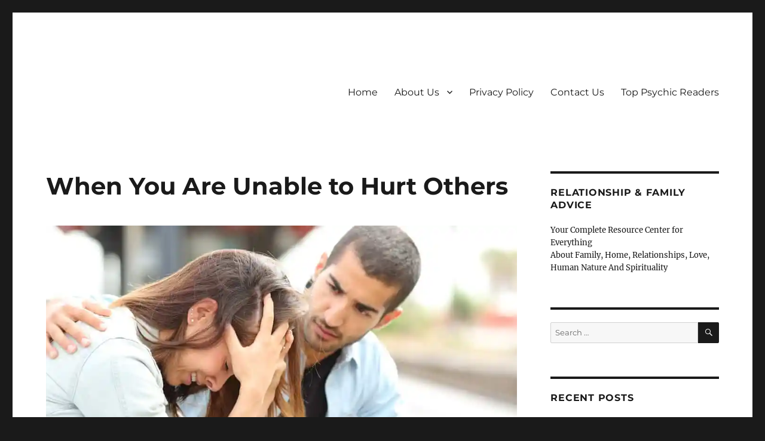

--- FILE ---
content_type: text/html; charset=UTF-8
request_url: https://familyandrelationships.com/when-you-are-unable-to-hurt-others/
body_size: 13875
content:
<!DOCTYPE html>
<html lang="en-US" class="no-js">
<head>
	<meta charset="UTF-8">
	<meta name="viewport" content="width=device-width, initial-scale=1.0">
	<link rel="profile" href="https://gmpg.org/xfn/11">
		<link rel="pingback" href="https://familyandrelationships.com/xmlrpc.php">
		<script>
(function(html){html.className = html.className.replace(/\bno-js\b/,'js')})(document.documentElement);
//# sourceURL=twentysixteen_javascript_detection
</script>
<meta name='robots' content='index, follow, max-image-preview:large, max-snippet:-1, max-video-preview:-1' />
<meta property="og:title" content="When You Are Unable to Hurt Others"/>
<meta property="og:description" content="Each relationship is different, and many people wonder if they have a romantic relationship that will last forever when they go through enlightenment and the tr"/>
<meta property="og:image:alt" content="When You Are Unable to Hurt Others"/>
<meta property="og:image" content="https://familyandrelationships.com/wp-content/uploads/2021/01/featuredImageId30200.jpg"/>
<meta property="og:image:width" content="1000" />
<meta property="og:image:height" content="667" />
<meta property="og:type" content="article"/>
<meta property="og:article:published_time" content="2021-01-13 11:43:03"/>
<meta property="og:article:modified_time" content="2021-01-13 11:43:03"/>
<meta name="twitter:card" content="summary">
<meta name="twitter:title" content="When You Are Unable to Hurt Others"/>
<meta name="twitter:description" content="Each relationship is different, and many people wonder if they have a romantic relationship that will last forever when they go through enlightenment and the tr"/>
<meta name="twitter:image" content="https://familyandrelationships.com/wp-content/uploads/2021/01/featuredImageId30200.jpg"/>
<meta name="twitter:image:alt" content="When You Are Unable to Hurt Others"/>
<meta name="author" content="FamilyAndRelationships Author"/>

	<!-- This site is optimized with the Yoast SEO plugin v26.7 - https://yoast.com/wordpress/plugins/seo/ -->
	<title>When You Are Unable to Hurt Others - FamilyAndRelationships.com</title>
	<link rel="canonical" href="https://familyandrelationships.com/when-you-are-unable-to-hurt-others/" />
	<meta property="og:url" content="https://familyandrelationships.com/when-you-are-unable-to-hurt-others/" />
	<meta property="og:site_name" content="FamilyAndRelationships.com" />
	<meta property="article:published_time" content="2021-01-13T11:43:03+00:00" />
	<meta property="og:image" content="https://i0.wp.com/familyandrelationships.com/wp-content/uploads/2021/01/featuredImageId30200.jpg?fit=1000%2C667&ssl=1" />
	<meta property="og:image:width" content="1000" />
	<meta property="og:image:height" content="667" />
	<meta property="og:image:type" content="image/jpeg" />
	<meta name="author" content="FamilyAndRelationships Author" />
	<meta name="twitter:label1" content="Written by" />
	<meta name="twitter:data1" content="FamilyAndRelationships Author" />
	<meta name="twitter:label2" content="Est. reading time" />
	<meta name="twitter:data2" content="6 minutes" />
	<script type="application/ld+json" class="yoast-schema-graph">{"@context":"https://schema.org","@graph":[{"@type":"Article","@id":"https://familyandrelationships.com/when-you-are-unable-to-hurt-others/#article","isPartOf":{"@id":"https://familyandrelationships.com/when-you-are-unable-to-hurt-others/"},"author":{"name":"FamilyAndRelationships Author","@id":"https://familyandrelationships.com/#/schema/person/53b2a4a8f9c8be94edb61855aba66e04"},"headline":"When You Are Unable to Hurt Others","datePublished":"2021-01-13T11:43:03+00:00","mainEntityOfPage":{"@id":"https://familyandrelationships.com/when-you-are-unable-to-hurt-others/"},"wordCount":1297,"commentCount":0,"image":{"@id":"https://familyandrelationships.com/when-you-are-unable-to-hurt-others/#primaryimage"},"thumbnailUrl":"https://i0.wp.com/familyandrelationships.com/wp-content/uploads/2021/01/featuredImageId30200.jpg?fit=1000%2C667&ssl=1","articleSection":["Relationship"],"inLanguage":"en-US","potentialAction":[{"@type":"CommentAction","name":"Comment","target":["https://familyandrelationships.com/when-you-are-unable-to-hurt-others/#respond"]}]},{"@type":"WebPage","@id":"https://familyandrelationships.com/when-you-are-unable-to-hurt-others/","url":"https://familyandrelationships.com/when-you-are-unable-to-hurt-others/","name":"When You Are Unable to Hurt Others - FamilyAndRelationships.com","isPartOf":{"@id":"https://familyandrelationships.com/#website"},"primaryImageOfPage":{"@id":"https://familyandrelationships.com/when-you-are-unable-to-hurt-others/#primaryimage"},"image":{"@id":"https://familyandrelationships.com/when-you-are-unable-to-hurt-others/#primaryimage"},"thumbnailUrl":"https://i0.wp.com/familyandrelationships.com/wp-content/uploads/2021/01/featuredImageId30200.jpg?fit=1000%2C667&ssl=1","datePublished":"2021-01-13T11:43:03+00:00","author":{"@id":"https://familyandrelationships.com/#/schema/person/53b2a4a8f9c8be94edb61855aba66e04"},"breadcrumb":{"@id":"https://familyandrelationships.com/when-you-are-unable-to-hurt-others/#breadcrumb"},"inLanguage":"en-US","potentialAction":[{"@type":"ReadAction","target":["https://familyandrelationships.com/when-you-are-unable-to-hurt-others/"]}]},{"@type":"ImageObject","inLanguage":"en-US","@id":"https://familyandrelationships.com/when-you-are-unable-to-hurt-others/#primaryimage","url":"https://i0.wp.com/familyandrelationships.com/wp-content/uploads/2021/01/featuredImageId30200.jpg?fit=1000%2C667&ssl=1","contentUrl":"https://i0.wp.com/familyandrelationships.com/wp-content/uploads/2021/01/featuredImageId30200.jpg?fit=1000%2C667&ssl=1","width":1000,"height":667,"caption":"When You Are Unable to Hurt Others"},{"@type":"BreadcrumbList","@id":"https://familyandrelationships.com/when-you-are-unable-to-hurt-others/#breadcrumb","itemListElement":[{"@type":"ListItem","position":1,"name":"Home","item":"https://familyandrelationships.com/"},{"@type":"ListItem","position":2,"name":"When You Are Unable to Hurt Others"}]},{"@type":"WebSite","@id":"https://familyandrelationships.com/#website","url":"https://familyandrelationships.com/","name":"FamilyAndRelationships.com","description":"RELATIONSHIP ADVICE - MARRIAGE ADVICE - LOVE COMPATIBILITY - STRENGTHEN FAMILY BONDING","potentialAction":[{"@type":"SearchAction","target":{"@type":"EntryPoint","urlTemplate":"https://familyandrelationships.com/?s={search_term_string}"},"query-input":{"@type":"PropertyValueSpecification","valueRequired":true,"valueName":"search_term_string"}}],"inLanguage":"en-US"},{"@type":"Person","@id":"https://familyandrelationships.com/#/schema/person/53b2a4a8f9c8be94edb61855aba66e04","name":"FamilyAndRelationships Author","image":{"@type":"ImageObject","inLanguage":"en-US","@id":"https://familyandrelationships.com/#/schema/person/image/","url":"https://secure.gravatar.com/avatar/f86a3abcfc8f77844adc846206907fdf2a3340e1f085d784f2bca59e94dd7a30?s=96&d=wavatar&r=g","contentUrl":"https://secure.gravatar.com/avatar/f86a3abcfc8f77844adc846206907fdf2a3340e1f085d784f2bca59e94dd7a30?s=96&d=wavatar&r=g","caption":"FamilyAndRelationships Author"},"url":"https://familyandrelationships.com/author/admin/"}]}</script>
	<!-- / Yoast SEO plugin. -->


<link rel='dns-prefetch' href='//maxcdn.bootstrapcdn.com' />
<link rel='dns-prefetch' href='//stats.wp.com' />
<link rel='preconnect' href='//i0.wp.com' />
<link rel='preconnect' href='//c0.wp.com' />
<link rel="alternate" type="application/rss+xml" title="FamilyAndRelationships.com &raquo; Feed" href="https://familyandrelationships.com/feed/" />
<link rel="alternate" type="application/rss+xml" title="FamilyAndRelationships.com &raquo; Comments Feed" href="https://familyandrelationships.com/comments/feed/" />
<link rel="alternate" type="application/rss+xml" title="FamilyAndRelationships.com &raquo; When You Are Unable to Hurt Others Comments Feed" href="https://familyandrelationships.com/when-you-are-unable-to-hurt-others/feed/" />
<link rel="alternate" title="oEmbed (JSON)" type="application/json+oembed" href="https://familyandrelationships.com/wp-json/oembed/1.0/embed?url=https%3A%2F%2Ffamilyandrelationships.com%2Fwhen-you-are-unable-to-hurt-others%2F" />
<link rel="alternate" title="oEmbed (XML)" type="text/xml+oembed" href="https://familyandrelationships.com/wp-json/oembed/1.0/embed?url=https%3A%2F%2Ffamilyandrelationships.com%2Fwhen-you-are-unable-to-hurt-others%2F&#038;format=xml" />
<style id='wp-img-auto-sizes-contain-inline-css'>
img:is([sizes=auto i],[sizes^="auto," i]){contain-intrinsic-size:3000px 1500px}
/*# sourceURL=wp-img-auto-sizes-contain-inline-css */
</style>
<link rel='stylesheet' id='twentysixteen-jetpack-css' href='https://c0.wp.com/p/jetpack/15.4/modules/theme-tools/compat/twentysixteen.css' media='all' />
<style id='wp-emoji-styles-inline-css'>

	img.wp-smiley, img.emoji {
		display: inline !important;
		border: none !important;
		box-shadow: none !important;
		height: 1em !important;
		width: 1em !important;
		margin: 0 0.07em !important;
		vertical-align: -0.1em !important;
		background: none !important;
		padding: 0 !important;
	}
/*# sourceURL=wp-emoji-styles-inline-css */
</style>
<style id='wp-block-library-inline-css'>
:root{--wp-block-synced-color:#7a00df;--wp-block-synced-color--rgb:122,0,223;--wp-bound-block-color:var(--wp-block-synced-color);--wp-editor-canvas-background:#ddd;--wp-admin-theme-color:#007cba;--wp-admin-theme-color--rgb:0,124,186;--wp-admin-theme-color-darker-10:#006ba1;--wp-admin-theme-color-darker-10--rgb:0,107,160.5;--wp-admin-theme-color-darker-20:#005a87;--wp-admin-theme-color-darker-20--rgb:0,90,135;--wp-admin-border-width-focus:2px}@media (min-resolution:192dpi){:root{--wp-admin-border-width-focus:1.5px}}.wp-element-button{cursor:pointer}:root .has-very-light-gray-background-color{background-color:#eee}:root .has-very-dark-gray-background-color{background-color:#313131}:root .has-very-light-gray-color{color:#eee}:root .has-very-dark-gray-color{color:#313131}:root .has-vivid-green-cyan-to-vivid-cyan-blue-gradient-background{background:linear-gradient(135deg,#00d084,#0693e3)}:root .has-purple-crush-gradient-background{background:linear-gradient(135deg,#34e2e4,#4721fb 50%,#ab1dfe)}:root .has-hazy-dawn-gradient-background{background:linear-gradient(135deg,#faaca8,#dad0ec)}:root .has-subdued-olive-gradient-background{background:linear-gradient(135deg,#fafae1,#67a671)}:root .has-atomic-cream-gradient-background{background:linear-gradient(135deg,#fdd79a,#004a59)}:root .has-nightshade-gradient-background{background:linear-gradient(135deg,#330968,#31cdcf)}:root .has-midnight-gradient-background{background:linear-gradient(135deg,#020381,#2874fc)}:root{--wp--preset--font-size--normal:16px;--wp--preset--font-size--huge:42px}.has-regular-font-size{font-size:1em}.has-larger-font-size{font-size:2.625em}.has-normal-font-size{font-size:var(--wp--preset--font-size--normal)}.has-huge-font-size{font-size:var(--wp--preset--font-size--huge)}.has-text-align-center{text-align:center}.has-text-align-left{text-align:left}.has-text-align-right{text-align:right}.has-fit-text{white-space:nowrap!important}#end-resizable-editor-section{display:none}.aligncenter{clear:both}.items-justified-left{justify-content:flex-start}.items-justified-center{justify-content:center}.items-justified-right{justify-content:flex-end}.items-justified-space-between{justify-content:space-between}.screen-reader-text{border:0;clip-path:inset(50%);height:1px;margin:-1px;overflow:hidden;padding:0;position:absolute;width:1px;word-wrap:normal!important}.screen-reader-text:focus{background-color:#ddd;clip-path:none;color:#444;display:block;font-size:1em;height:auto;left:5px;line-height:normal;padding:15px 23px 14px;text-decoration:none;top:5px;width:auto;z-index:100000}html :where(.has-border-color){border-style:solid}html :where([style*=border-top-color]){border-top-style:solid}html :where([style*=border-right-color]){border-right-style:solid}html :where([style*=border-bottom-color]){border-bottom-style:solid}html :where([style*=border-left-color]){border-left-style:solid}html :where([style*=border-width]){border-style:solid}html :where([style*=border-top-width]){border-top-style:solid}html :where([style*=border-right-width]){border-right-style:solid}html :where([style*=border-bottom-width]){border-bottom-style:solid}html :where([style*=border-left-width]){border-left-style:solid}html :where(img[class*=wp-image-]){height:auto;max-width:100%}:where(figure){margin:0 0 1em}html :where(.is-position-sticky){--wp-admin--admin-bar--position-offset:var(--wp-admin--admin-bar--height,0px)}@media screen and (max-width:600px){html :where(.is-position-sticky){--wp-admin--admin-bar--position-offset:0px}}

/*# sourceURL=wp-block-library-inline-css */
</style><style id='global-styles-inline-css'>
:root{--wp--preset--aspect-ratio--square: 1;--wp--preset--aspect-ratio--4-3: 4/3;--wp--preset--aspect-ratio--3-4: 3/4;--wp--preset--aspect-ratio--3-2: 3/2;--wp--preset--aspect-ratio--2-3: 2/3;--wp--preset--aspect-ratio--16-9: 16/9;--wp--preset--aspect-ratio--9-16: 9/16;--wp--preset--color--black: #000000;--wp--preset--color--cyan-bluish-gray: #abb8c3;--wp--preset--color--white: #fff;--wp--preset--color--pale-pink: #f78da7;--wp--preset--color--vivid-red: #cf2e2e;--wp--preset--color--luminous-vivid-orange: #ff6900;--wp--preset--color--luminous-vivid-amber: #fcb900;--wp--preset--color--light-green-cyan: #7bdcb5;--wp--preset--color--vivid-green-cyan: #00d084;--wp--preset--color--pale-cyan-blue: #8ed1fc;--wp--preset--color--vivid-cyan-blue: #0693e3;--wp--preset--color--vivid-purple: #9b51e0;--wp--preset--color--dark-gray: #1a1a1a;--wp--preset--color--medium-gray: #686868;--wp--preset--color--light-gray: #e5e5e5;--wp--preset--color--blue-gray: #4d545c;--wp--preset--color--bright-blue: #007acc;--wp--preset--color--light-blue: #9adffd;--wp--preset--color--dark-brown: #402b30;--wp--preset--color--medium-brown: #774e24;--wp--preset--color--dark-red: #640c1f;--wp--preset--color--bright-red: #ff675f;--wp--preset--color--yellow: #ffef8e;--wp--preset--gradient--vivid-cyan-blue-to-vivid-purple: linear-gradient(135deg,rgb(6,147,227) 0%,rgb(155,81,224) 100%);--wp--preset--gradient--light-green-cyan-to-vivid-green-cyan: linear-gradient(135deg,rgb(122,220,180) 0%,rgb(0,208,130) 100%);--wp--preset--gradient--luminous-vivid-amber-to-luminous-vivid-orange: linear-gradient(135deg,rgb(252,185,0) 0%,rgb(255,105,0) 100%);--wp--preset--gradient--luminous-vivid-orange-to-vivid-red: linear-gradient(135deg,rgb(255,105,0) 0%,rgb(207,46,46) 100%);--wp--preset--gradient--very-light-gray-to-cyan-bluish-gray: linear-gradient(135deg,rgb(238,238,238) 0%,rgb(169,184,195) 100%);--wp--preset--gradient--cool-to-warm-spectrum: linear-gradient(135deg,rgb(74,234,220) 0%,rgb(151,120,209) 20%,rgb(207,42,186) 40%,rgb(238,44,130) 60%,rgb(251,105,98) 80%,rgb(254,248,76) 100%);--wp--preset--gradient--blush-light-purple: linear-gradient(135deg,rgb(255,206,236) 0%,rgb(152,150,240) 100%);--wp--preset--gradient--blush-bordeaux: linear-gradient(135deg,rgb(254,205,165) 0%,rgb(254,45,45) 50%,rgb(107,0,62) 100%);--wp--preset--gradient--luminous-dusk: linear-gradient(135deg,rgb(255,203,112) 0%,rgb(199,81,192) 50%,rgb(65,88,208) 100%);--wp--preset--gradient--pale-ocean: linear-gradient(135deg,rgb(255,245,203) 0%,rgb(182,227,212) 50%,rgb(51,167,181) 100%);--wp--preset--gradient--electric-grass: linear-gradient(135deg,rgb(202,248,128) 0%,rgb(113,206,126) 100%);--wp--preset--gradient--midnight: linear-gradient(135deg,rgb(2,3,129) 0%,rgb(40,116,252) 100%);--wp--preset--font-size--small: 13px;--wp--preset--font-size--medium: 20px;--wp--preset--font-size--large: 36px;--wp--preset--font-size--x-large: 42px;--wp--preset--spacing--20: 0.44rem;--wp--preset--spacing--30: 0.67rem;--wp--preset--spacing--40: 1rem;--wp--preset--spacing--50: 1.5rem;--wp--preset--spacing--60: 2.25rem;--wp--preset--spacing--70: 3.38rem;--wp--preset--spacing--80: 5.06rem;--wp--preset--shadow--natural: 6px 6px 9px rgba(0, 0, 0, 0.2);--wp--preset--shadow--deep: 12px 12px 50px rgba(0, 0, 0, 0.4);--wp--preset--shadow--sharp: 6px 6px 0px rgba(0, 0, 0, 0.2);--wp--preset--shadow--outlined: 6px 6px 0px -3px rgb(255, 255, 255), 6px 6px rgb(0, 0, 0);--wp--preset--shadow--crisp: 6px 6px 0px rgb(0, 0, 0);}:where(.is-layout-flex){gap: 0.5em;}:where(.is-layout-grid){gap: 0.5em;}body .is-layout-flex{display: flex;}.is-layout-flex{flex-wrap: wrap;align-items: center;}.is-layout-flex > :is(*, div){margin: 0;}body .is-layout-grid{display: grid;}.is-layout-grid > :is(*, div){margin: 0;}:where(.wp-block-columns.is-layout-flex){gap: 2em;}:where(.wp-block-columns.is-layout-grid){gap: 2em;}:where(.wp-block-post-template.is-layout-flex){gap: 1.25em;}:where(.wp-block-post-template.is-layout-grid){gap: 1.25em;}.has-black-color{color: var(--wp--preset--color--black) !important;}.has-cyan-bluish-gray-color{color: var(--wp--preset--color--cyan-bluish-gray) !important;}.has-white-color{color: var(--wp--preset--color--white) !important;}.has-pale-pink-color{color: var(--wp--preset--color--pale-pink) !important;}.has-vivid-red-color{color: var(--wp--preset--color--vivid-red) !important;}.has-luminous-vivid-orange-color{color: var(--wp--preset--color--luminous-vivid-orange) !important;}.has-luminous-vivid-amber-color{color: var(--wp--preset--color--luminous-vivid-amber) !important;}.has-light-green-cyan-color{color: var(--wp--preset--color--light-green-cyan) !important;}.has-vivid-green-cyan-color{color: var(--wp--preset--color--vivid-green-cyan) !important;}.has-pale-cyan-blue-color{color: var(--wp--preset--color--pale-cyan-blue) !important;}.has-vivid-cyan-blue-color{color: var(--wp--preset--color--vivid-cyan-blue) !important;}.has-vivid-purple-color{color: var(--wp--preset--color--vivid-purple) !important;}.has-black-background-color{background-color: var(--wp--preset--color--black) !important;}.has-cyan-bluish-gray-background-color{background-color: var(--wp--preset--color--cyan-bluish-gray) !important;}.has-white-background-color{background-color: var(--wp--preset--color--white) !important;}.has-pale-pink-background-color{background-color: var(--wp--preset--color--pale-pink) !important;}.has-vivid-red-background-color{background-color: var(--wp--preset--color--vivid-red) !important;}.has-luminous-vivid-orange-background-color{background-color: var(--wp--preset--color--luminous-vivid-orange) !important;}.has-luminous-vivid-amber-background-color{background-color: var(--wp--preset--color--luminous-vivid-amber) !important;}.has-light-green-cyan-background-color{background-color: var(--wp--preset--color--light-green-cyan) !important;}.has-vivid-green-cyan-background-color{background-color: var(--wp--preset--color--vivid-green-cyan) !important;}.has-pale-cyan-blue-background-color{background-color: var(--wp--preset--color--pale-cyan-blue) !important;}.has-vivid-cyan-blue-background-color{background-color: var(--wp--preset--color--vivid-cyan-blue) !important;}.has-vivid-purple-background-color{background-color: var(--wp--preset--color--vivid-purple) !important;}.has-black-border-color{border-color: var(--wp--preset--color--black) !important;}.has-cyan-bluish-gray-border-color{border-color: var(--wp--preset--color--cyan-bluish-gray) !important;}.has-white-border-color{border-color: var(--wp--preset--color--white) !important;}.has-pale-pink-border-color{border-color: var(--wp--preset--color--pale-pink) !important;}.has-vivid-red-border-color{border-color: var(--wp--preset--color--vivid-red) !important;}.has-luminous-vivid-orange-border-color{border-color: var(--wp--preset--color--luminous-vivid-orange) !important;}.has-luminous-vivid-amber-border-color{border-color: var(--wp--preset--color--luminous-vivid-amber) !important;}.has-light-green-cyan-border-color{border-color: var(--wp--preset--color--light-green-cyan) !important;}.has-vivid-green-cyan-border-color{border-color: var(--wp--preset--color--vivid-green-cyan) !important;}.has-pale-cyan-blue-border-color{border-color: var(--wp--preset--color--pale-cyan-blue) !important;}.has-vivid-cyan-blue-border-color{border-color: var(--wp--preset--color--vivid-cyan-blue) !important;}.has-vivid-purple-border-color{border-color: var(--wp--preset--color--vivid-purple) !important;}.has-vivid-cyan-blue-to-vivid-purple-gradient-background{background: var(--wp--preset--gradient--vivid-cyan-blue-to-vivid-purple) !important;}.has-light-green-cyan-to-vivid-green-cyan-gradient-background{background: var(--wp--preset--gradient--light-green-cyan-to-vivid-green-cyan) !important;}.has-luminous-vivid-amber-to-luminous-vivid-orange-gradient-background{background: var(--wp--preset--gradient--luminous-vivid-amber-to-luminous-vivid-orange) !important;}.has-luminous-vivid-orange-to-vivid-red-gradient-background{background: var(--wp--preset--gradient--luminous-vivid-orange-to-vivid-red) !important;}.has-very-light-gray-to-cyan-bluish-gray-gradient-background{background: var(--wp--preset--gradient--very-light-gray-to-cyan-bluish-gray) !important;}.has-cool-to-warm-spectrum-gradient-background{background: var(--wp--preset--gradient--cool-to-warm-spectrum) !important;}.has-blush-light-purple-gradient-background{background: var(--wp--preset--gradient--blush-light-purple) !important;}.has-blush-bordeaux-gradient-background{background: var(--wp--preset--gradient--blush-bordeaux) !important;}.has-luminous-dusk-gradient-background{background: var(--wp--preset--gradient--luminous-dusk) !important;}.has-pale-ocean-gradient-background{background: var(--wp--preset--gradient--pale-ocean) !important;}.has-electric-grass-gradient-background{background: var(--wp--preset--gradient--electric-grass) !important;}.has-midnight-gradient-background{background: var(--wp--preset--gradient--midnight) !important;}.has-small-font-size{font-size: var(--wp--preset--font-size--small) !important;}.has-medium-font-size{font-size: var(--wp--preset--font-size--medium) !important;}.has-large-font-size{font-size: var(--wp--preset--font-size--large) !important;}.has-x-large-font-size{font-size: var(--wp--preset--font-size--x-large) !important;}
/*# sourceURL=global-styles-inline-css */
</style>

<style id='classic-theme-styles-inline-css'>
/*! This file is auto-generated */
.wp-block-button__link{color:#fff;background-color:#32373c;border-radius:9999px;box-shadow:none;text-decoration:none;padding:calc(.667em + 2px) calc(1.333em + 2px);font-size:1.125em}.wp-block-file__button{background:#32373c;color:#fff;text-decoration:none}
/*# sourceURL=/wp-includes/css/classic-themes.min.css */
</style>
<link rel='stylesheet' id='contact-form-7-css' href='https://familyandrelationships.com/wp-content/plugins/contact-form-7/includes/css/styles.css?ver=6.1.4' media='all' />
<link rel='stylesheet' id='widgetopts-styles-css' href='https://familyandrelationships.com/wp-content/plugins/widget-options/assets/css/widget-options.css?ver=4.1.3' media='all' />
<link rel='stylesheet' id='twentysixteen-fonts-css' href='https://familyandrelationships.com/wp-content/themes/twentysixteen/fonts/merriweather-plus-montserrat-plus-inconsolata.css?ver=20230328' media='all' />
<link rel='stylesheet' id='genericons-css' href='https://c0.wp.com/p/jetpack/15.4/_inc/genericons/genericons/genericons.css' media='all' />
<link rel='stylesheet' id='twentysixteen-style-css' href='https://familyandrelationships.com/wp-content/themes/twentysixteen/style.css?ver=20251202' media='all' />
<link rel='stylesheet' id='twentysixteen-block-style-css' href='https://familyandrelationships.com/wp-content/themes/twentysixteen/css/blocks.css?ver=20240817' media='all' />
<script src="https://c0.wp.com/c/6.9/wp-includes/js/jquery/jquery.min.js" id="jquery-core-js"></script>
<script src="https://c0.wp.com/c/6.9/wp-includes/js/jquery/jquery-migrate.min.js" id="jquery-migrate-js"></script>
<script src="https://maxcdn.bootstrapcdn.com/bootstrap/3.3.7/js/bootstrap.min.js?ver=6.9" id="maxcdn-bootstrapcdn-js"></script>
<script src="https://familyandrelationships.com/wp-content/plugins/psychics-listing-frontpage-live/js/intlTelInput.js?ver=6.9" id="intlTelInput-js-js"></script>
<script src="https://familyandrelationships.com/wp-content/plugins/psychics-listing-frontpage-live/js/jquery-confirm.min.js?ver=6.9" id="jquery-confirm.min-js-js"></script>
<script src="https://familyandrelationships.com/wp-content/plugins/psychics-listing-frontpage-live/js/psychic.js?ver=6.9" id="psychic-js-js"></script>
<script src="https://familyandrelationships.com/wp-content/plugins/psychics-listing-frontpage-live/js/widget_psy.js?ver=6.9" id="widget_psy-js-js"></script>
<script src="https://familyandrelationships.com/wp-content/plugins/psychics-listing-frontpage-live/js/raty.js?ver=6.9" id="raty-js-js"></script>
<script id="twentysixteen-script-js-extra">
var screenReaderText = {"expand":"expand child menu","collapse":"collapse child menu"};
//# sourceURL=twentysixteen-script-js-extra
</script>
<script src="https://familyandrelationships.com/wp-content/themes/twentysixteen/js/functions.js?ver=20230629" id="twentysixteen-script-js" defer data-wp-strategy="defer"></script>
<link rel="https://api.w.org/" href="https://familyandrelationships.com/wp-json/" /><link rel="alternate" title="JSON" type="application/json" href="https://familyandrelationships.com/wp-json/wp/v2/posts/221" /><link rel="EditURI" type="application/rsd+xml" title="RSD" href="https://familyandrelationships.com/xmlrpc.php?rsd" />
<meta name="generator" content="WordPress 6.9" />
<link rel='shortlink' href='https://familyandrelationships.com/?p=221' />
	<style>img#wpstats{display:none}</style>
				<style type="text/css" id="twentysixteen-header-css">
		.site-branding {
			margin: 0 auto 0 0;
		}

		.site-branding .site-title,
		.site-description {
			clip-path: inset(50%);
			position: absolute;
		}
		</style>
		</head>

<body class="wp-singular post-template-default single single-post postid-221 single-format-standard wp-embed-responsive wp-theme-twentysixteen">
<div id="page" class="site">
	<div class="site-inner">
		<a class="skip-link screen-reader-text" href="#content">
			Skip to content		</a>

		<header id="masthead" class="site-header">
			<div class="site-header-main">
				<div class="site-branding">
											<p class="site-title"><a href="https://familyandrelationships.com/" rel="home" >FamilyAndRelationships.com</a></p>
												<p class="site-description">RELATIONSHIP ADVICE &#8211; MARRIAGE ADVICE &#8211; LOVE COMPATIBILITY &#8211; STRENGTHEN FAMILY BONDING</p>
									</div><!-- .site-branding -->

									<button id="menu-toggle" class="menu-toggle">Menu</button>

					<div id="site-header-menu" class="site-header-menu">
													<nav id="site-navigation" class="main-navigation" aria-label="Primary Menu">
								<div class="menu-top-container"><ul id="menu-top" class="primary-menu"><li id="menu-item-45" class="menu-item menu-item-type-post_type menu-item-object-page menu-item-home menu-item-45"><a href="https://familyandrelationships.com/">Home</a></li>
<li id="menu-item-44" class="menu-item menu-item-type-post_type menu-item-object-page menu-item-has-children menu-item-44"><a href="https://familyandrelationships.com/about-us/">About  Us</a>
<ul class="sub-menu">
	<li id="menu-item-312" class="menu-item menu-item-type-custom menu-item-object-custom menu-item-312"><a href="https://www.facebook.com/RelationshipFamilyAdvice">Our Facebook Page</a></li>
</ul>
</li>
<li id="menu-item-56" class="menu-item menu-item-type-post_type menu-item-object-page menu-item-56"><a href="https://familyandrelationships.com/privacy-policy/">Privacy Policy</a></li>
<li id="menu-item-57" class="menu-item menu-item-type-post_type menu-item-object-page menu-item-57"><a href="https://familyandrelationships.com/contact-us/">Contact Us</a></li>
<li id="menu-item-155" class="menu-item menu-item-type-post_type menu-item-object-page menu-item-155"><a href="https://familyandrelationships.com/top-psychic-readers/">Top Psychic Readers</a></li>
</ul></div>							</nav><!-- .main-navigation -->
						
											</div><!-- .site-header-menu -->
							</div><!-- .site-header-main -->

					</header><!-- .site-header -->

		<div id="content" class="site-content">

<div id="primary" class="content-area">
	<main id="main" class="site-main">
		
<article id="post-221" class="post-221 post type-post status-publish format-standard has-post-thumbnail hentry category-relationship">
	<header class="entry-header">
		<h1 class="entry-title">When You Are Unable to Hurt Others</h1>	</header><!-- .entry-header -->

	
	
		<div class="post-thumbnail">
			<img width="1000" height="667" src="https://i0.wp.com/familyandrelationships.com/wp-content/uploads/2021/01/featuredImageId30200.jpg?fit=1000%2C667&amp;ssl=1" class="attachment-post-thumbnail size-post-thumbnail wp-post-image" alt="When You Are Unable to Hurt Others" decoding="async" fetchpriority="high" srcset="https://i0.wp.com/familyandrelationships.com/wp-content/uploads/2021/01/featuredImageId30200.jpg?w=1000&amp;ssl=1 1000w, https://i0.wp.com/familyandrelationships.com/wp-content/uploads/2021/01/featuredImageId30200.jpg?resize=300%2C200&amp;ssl=1 300w, https://i0.wp.com/familyandrelationships.com/wp-content/uploads/2021/01/featuredImageId30200.jpg?resize=768%2C512&amp;ssl=1 768w" sizes="(max-width: 709px) 85vw, (max-width: 909px) 67vw, (max-width: 984px) 60vw, (max-width: 1362px) 62vw, 840px" />	</div><!-- .post-thumbnail -->

	
	<div class="entry-content">
		<p>Each relationship is different, and many people wonder if they have a romantic relationship that will last forever when they go through enlightenment and the truth is that there is no real relationship rule for this because each relationship is so different, but the truth is, your life will be better no matter what.</p>
<p>Some people have relationships that go to another level that is better and even perfect at the time. Do not go out and put a lot of stress on your partner or try to get them to change but allow them to do what is good for themselves. Find out what they want and figure out what you want and allow the relationship to be happy and to let the universe have its way in it.</p>
<p><strong>What Will Happen?</strong></p>
<p>There are some things that can happen during your enlightenment including:</p>
<ul>
<li>Their vibrations have to change to match yours, so if you are happy, chances are they will get happy.</li>
<li>You will change and you will feel different, but it’s a good things.</li>
<li>The relationship will end, and it will open up an area for someone else to come in that fits better with you.</li>
</ul>
<p>When the first two things happen, this can mean that your relationship will last forever. Do not let your joy end and stop working so hard on your relationship but just be happy with what is going on in your life.</p>
<p>Chances are that you might meet someone that is better than your past relationship. You will find out that if you break up with your current love that you will see that you will feel better and your vibrations will increase. You will reach a new level in your enlightenment and you will want to restore your own self so that you can reach a better relationship.</p>
<p>You have to learn to let your heart go and allow the universe to find someone for you that will share your spiritual journey and will make you feel happiness and peace in your life. Allow your love life to have energy and to help you become the best you can be.</p>
<p><strong>Ended Relationship</strong></p>
<p>If your relationship ends quickly and you find yourself alone, allow yourself to get to know more about what is inside of you. Allow the universe to show up and to bring someone that is more compatible with you. They will share your vibrations, and this will happen at the right time. Do not try to rush this. Learn to enjoy your life and be happy.</p>
<p>Take your happiness and learn to wait for things to come in their own time. Be happy with what you have now and allow it to bring you love. You have time now to make your other relationships better with your friends and your family. Stop trying to attract someone and let the universe send you what you need.</p>
<p><strong>Space</strong></p>
<p>Some people will have to let go of their old relationships because they are changing and moving in a different direction. You want to reach your higher self and if you are going through enlightening and you find that your relationship is not exciting and that the change is great, this can be the universes way of freeing you so that you can find yourself or a new love.</p>
<p><strong>Goodbye Past</strong></p>
<p>It is time to say goodbye to your past. If this includes your relationship, let it go and find that you will make different choices and that your mind will be clearer about the choices that you make.</p>
<p><strong>Was it Love?</strong></p>
<p>Imagine the person that you were with and figure out in your heart if you really thought it was true love. Were you happy and were you feeling the love of your partner?</p>
<p><strong>Being Left</strong></p>
<p>If you are the person that is being left, do not feel surprised, this sometimes happens when you go through change. Do you want someone that really adores you and accepts your change or do you want someone who doesn’t?</p>
<p>Having someone in your life that doesn’t accept your enlightenment will never bring you happiness. You need to find someone that is about you and about you changing and finding your best you. Find someone that wants the best for you.</p>
<p><strong>New Love</strong></p>
<p>New love will come when you have reached where you need to be in life. There is no rule as to when this will happen.</p>
<p><strong>Need to Be Alone</strong></p>
<p>Some people need to be alone during their enlightenment and here are some ways you will know if you need to embrace your solitude for a while:</p>
<ul>
<li>If you keep trying to find alone time and being quiet. If you find your quiet time to be satisfying.</li>
<li>If you desire to have time with yourself and you feel that you do not need to be with someone else. Or, if you feel too addicted to someone then you will need alone time to find your wholeness.</li>
</ul>
<p><strong>Inner Guidance</strong></p>
<p>Do you wonder why changing hurts? This happens because there is something that you are gaining in life that will be much better for you. When you feel temporarily sad or lonely, you will have these feelings, but they will move past you and your feelings will be there to help you change and transition in your new life.</p>
<p>Sometimes going through pain is part of finding who you really are.</p>
<p><strong>Inner Self</strong></p>
<p>Make sure you let go of things around you and you learn to connect with who you are. Life is trying to help you get over negative things and to bring you to peace.</p>
<p><strong>Letting Go</strong></p>
<p>If your heart tells you to let, go of your relationship then chances are that they do not match up to your vibrations. You need to find someone that fits you better or you will never find your greatest calling.</p>
<p><strong>Wonderful Future</strong></p>
<p>There will be something better for you and for the person you are freeing if you let them go. They will be able to find someone that they really fit with.</p>
<p><strong>Staying for the Kids</strong></p>
<p>Do not stay in a relationship for your children. Sometimes you have to go through pain so that you can better yourself. Allow your children to see that.</p>
<p><strong>Teaching Children</strong></p>
<p>When you teach your children to stay with someone just for them, it causes them to believe that they have to suffer in negative situations. Your happiness should not depend on someone else or the approval of others. Find happiness and teach your children to find them.</p>
<p><strong>Learning </strong></p>
<p>Your children will learn from you and you need to be real with your children and not try to trick them or give them false hope.</p>
<p><strong>Feeling Right</strong></p>
<p>Do things that make you feel right. If you are always being honorable to others and you need to move on, do it.</p>
<p><strong>Reflection of Evolution</strong></p>
<p>Your relationships should be a reflection of your evolution and your change. When you change relationships, you will see that this should reflect your growth.</p>
<p><strong>Death Do Us Part</strong></p>
<p>If someone thinks that you should judge a relationship based on how long it lasts, that is wrong. You should be with someone that makes you feel good and someone that shares your hopes and your dreams. When you change, your dreams might change, and this might push your partner away.</p>
<p>Never measure a relationship and decide it is good by how long things last. If something ends, then chances are it was not meant to be.</p>
<p><strong>Endings</strong></p>
<p>Relationships do not always just end sometimes they just evolve and when you move on away from your partner, this allows them to change and to evolve as well.</p>
	</div><!-- .entry-content -->

	<footer class="entry-footer">
		<span class="byline"><img alt='' src='https://secure.gravatar.com/avatar/f86a3abcfc8f77844adc846206907fdf2a3340e1f085d784f2bca59e94dd7a30?s=49&#038;d=wavatar&#038;r=g' srcset='https://secure.gravatar.com/avatar/f86a3abcfc8f77844adc846206907fdf2a3340e1f085d784f2bca59e94dd7a30?s=98&#038;d=wavatar&#038;r=g 2x' class='avatar avatar-49 photo' height='49' width='49' decoding='async'/><span class="screen-reader-text">Author </span><span class="author vcard"><a class="url fn n" href="https://familyandrelationships.com/author/admin/">FamilyAndRelationships Author</a></span></span><span class="posted-on"><span class="screen-reader-text">Posted on </span><a href="https://familyandrelationships.com/when-you-are-unable-to-hurt-others/" rel="bookmark"><time class="entry-date published updated" datetime="2021-01-13T11:43:03+00:00">January 13, 2021</time></a></span><span class="cat-links"><span class="screen-reader-text">Categories </span><a href="https://familyandrelationships.com/category/relationship/" rel="category tag">Relationship</a></span>			</footer><!-- .entry-footer -->
</article><!-- #post-221 -->

<div id="comments" class="comments-area">

	
	
		<div id="respond" class="comment-respond">
		<h2 id="reply-title" class="comment-reply-title">Leave a Reply <small><a rel="nofollow" id="cancel-comment-reply-link" href="/when-you-are-unable-to-hurt-others/#respond" style="display:none;">Cancel reply</a></small></h2><p class="must-log-in">You must be <a href="https://familyandrelationships.com/wp-login.php?redirect_to=https%3A%2F%2Ffamilyandrelationships.com%2Fwhen-you-are-unable-to-hurt-others%2F">logged in</a> to post a comment.</p>	</div><!-- #respond -->
	
</div><!-- .comments-area -->

	<nav class="navigation post-navigation" aria-label="Posts">
		<h2 class="screen-reader-text">Post navigation</h2>
		<div class="nav-links"><div class="nav-previous"><a href="https://familyandrelationships.com/taking-a-step-back-why-it-can-be-good/" rel="prev"><span class="meta-nav" aria-hidden="true">Previous</span> <span class="screen-reader-text">Previous post:</span> <span class="post-title">Taking a Step Back: Why It Can Be Good</span></a></div><div class="nav-next"><a href="https://familyandrelationships.com/find-love-and-do-not-lose-hope/" rel="next"><span class="meta-nav" aria-hidden="true">Next</span> <span class="screen-reader-text">Next post:</span> <span class="post-title">Find Love and Do Not Lose Hope</span></a></div></div>
	</nav>
	</main><!-- .site-main -->

	
</div><!-- .content-area -->


	<aside id="secondary" class="sidebar widget-area">
		<section id="text-2" class="widget widget_text"><h2 class="widget-title">RELATIONSHIP &#038; FAMILY ADVICE</h2>			<div class="textwidget"><p>Your Complete Resource Center for Everything<br />
About Family, Home, Relationships, Love,<br />
Human Nature And Spirituality</p>
</div>
		</section><section id="search-2" class="widget widget_search">
<form role="search" method="get" class="search-form" action="https://familyandrelationships.com/">
	<label>
		<span class="screen-reader-text">
			Search for:		</span>
		<input type="search" class="search-field" placeholder="Search &hellip;" value="" name="s" />
	</label>
	<button type="submit" class="search-submit"><span class="screen-reader-text">
		Search	</span></button>
</form>
</section>
		<section id="recent-posts-2" class="widget widget_recent_entries">
		<h2 class="widget-title">Recent Posts</h2><nav aria-label="Recent Posts">
		<ul>
											<li>
					<a href="https://familyandrelationships.com/how-to-have-queer-intimacy/">How to Have Queer Intimacy</a>
									</li>
											<li>
					<a href="https://familyandrelationships.com/finding-love-in-the-digital-age-a-real-life-guide-to-online-dating-success/">Finding Love in the Digital Age: A Real-Life Guide to Online Dating Success</a>
									</li>
											<li>
					<a href="https://familyandrelationships.com/he-isnt-nice-at-all/">He Isn’t Nice at All: Understanding Toxic Behavior in Relationships</a>
									</li>
											<li>
					<a href="https://familyandrelationships.com/things-to-ask-before-getting-married/">Things to Ask Before Getting Married</a>
									</li>
											<li>
					<a href="https://familyandrelationships.com/no-more-gaslighting-in-a-relationship/">No More Gaslighting in a Relationship</a>
									</li>
											<li>
					<a href="https://familyandrelationships.com/how-guys-should-handle-rejection/">How Guys Should Handle Rejection</a>
									</li>
											<li>
					<a href="https://familyandrelationships.com/how-to-build-a-serious-relationship/">How to Build a Serious Relationship</a>
									</li>
											<li>
					<a href="https://familyandrelationships.com/what-is-a-karmic-number/">What Is a Karmic Number?</a>
									</li>
											<li>
					<a href="https://familyandrelationships.com/how-to-know-someone-is-thinking-about-you/">How to Know Someone Is Thinking About You</a>
									</li>
											<li>
					<a href="https://familyandrelationships.com/how-to-move-on-after-a-relationship/">How to Move on After a Relationship</a>
									</li>
											<li>
					<a href="https://familyandrelationships.com/what-to-do-if-you-will-never-find-true-love/">What to Do If You Will Never Find True Love?</a>
									</li>
											<li>
					<a href="https://familyandrelationships.com/when-casual-sex-turns-emotional/">When Casual Sex Turns Emotional</a>
									</li>
											<li>
					<a href="https://familyandrelationships.com/what-to-do-if-your-ex-keeps-texting-you/">What to Do if Your Ex Keeps Texting You</a>
									</li>
											<li>
					<a href="https://familyandrelationships.com/signs-of-being-in-a-karmic-relationship/">Signs of Being in a Karmic Relationship</a>
									</li>
											<li>
					<a href="https://familyandrelationships.com/understanding-sexual-bondage/">Understanding Sexual Bondage</a>
									</li>
											<li>
					<a href="https://familyandrelationships.com/20-reasons-to-take-a-break-from-dating-men/">20 Reasons to Take a Break from Dating Men</a>
									</li>
											<li>
					<a href="https://familyandrelationships.com/what-is-the-difference-between-cheating-and-lusting/">What is the Difference Between Cheating and Lusting?</a>
									</li>
											<li>
					<a href="https://familyandrelationships.com/dealing-with-someone-that-doesnt-love-you-back/">Dealing with Someone that Doesn’t Love you Back</a>
									</li>
											<li>
					<a href="https://familyandrelationships.com/what-happens-when-you-want-an-emotionally-unavailable-man-to-fall-for-you/">What Happens When You Want an Emotionally Unavailable Man to Fall for You?</a>
									</li>
											<li>
					<a href="https://familyandrelationships.com/what-to-do-when-you-are-dealing-with-narcissists-and-codependent-people/">What to Do When You Are Dealing with Narcissists and Codependent People</a>
									</li>
					</ul>

		</nav></section><section id="categories-2" class="widget widget_categories"><h2 class="widget-title">Categories</h2><nav aria-label="Categories">
			<ul>
					<li class="cat-item cat-item-2"><a href="https://familyandrelationships.com/category/cheating/">Cheating</a>
</li>
	<li class="cat-item cat-item-546"><a href="https://familyandrelationships.com/category/dating/">Dating</a>
</li>
	<li class="cat-item cat-item-4"><a href="https://familyandrelationships.com/category/family/">Family</a>
</li>
	<li class="cat-item cat-item-5"><a href="https://familyandrelationships.com/category/happy-living/">Happy Living</a>
</li>
	<li class="cat-item cat-item-13"><a href="https://familyandrelationships.com/category/marriage/">Marriage</a>
</li>
	<li class="cat-item cat-item-8"><a href="https://familyandrelationships.com/category/psychic-readings/">Psychic Readings</a>
</li>
	<li class="cat-item cat-item-6"><a href="https://familyandrelationships.com/category/relationship/">Relationship</a>
</li>
	<li class="cat-item cat-item-1"><a href="https://familyandrelationships.com/category/uncategorized/">Uncategorized</a>
</li>
			</ul>

			</nav></section>	</aside><!-- .sidebar .widget-area -->

		</div><!-- .site-content -->

		<footer id="colophon" class="site-footer">
							<nav class="main-navigation" aria-label="Footer Primary Menu">
					<div class="menu-top-container"><ul id="menu-top-1" class="primary-menu"><li class="menu-item menu-item-type-post_type menu-item-object-page menu-item-home menu-item-45"><a href="https://familyandrelationships.com/">Home</a></li>
<li class="menu-item menu-item-type-post_type menu-item-object-page menu-item-has-children menu-item-44"><a href="https://familyandrelationships.com/about-us/">About  Us</a>
<ul class="sub-menu">
	<li class="menu-item menu-item-type-custom menu-item-object-custom menu-item-312"><a href="https://www.facebook.com/RelationshipFamilyAdvice">Our Facebook Page</a></li>
</ul>
</li>
<li class="menu-item menu-item-type-post_type menu-item-object-page menu-item-56"><a href="https://familyandrelationships.com/privacy-policy/">Privacy Policy</a></li>
<li class="menu-item menu-item-type-post_type menu-item-object-page menu-item-57"><a href="https://familyandrelationships.com/contact-us/">Contact Us</a></li>
<li class="menu-item menu-item-type-post_type menu-item-object-page menu-item-155"><a href="https://familyandrelationships.com/top-psychic-readers/">Top Psychic Readers</a></li>
</ul></div>				</nav><!-- .main-navigation -->
			
			
			<div class="site-info">
								<span class="site-title"><a href="https://familyandrelationships.com/" rel="home">FamilyAndRelationships.com</a></span>
								<a href="https://wordpress.org/" class="imprint">
					Proudly powered by WordPress				</a>
			</div><!-- .site-info -->
		</footer><!-- .site-footer -->
	</div><!-- .site-inner -->
</div><!-- .site -->

<script type="speculationrules">
{"prefetch":[{"source":"document","where":{"and":[{"href_matches":"/*"},{"not":{"href_matches":["/wp-*.php","/wp-admin/*","/wp-content/uploads/*","/wp-content/*","/wp-content/plugins/*","/wp-content/themes/twentysixteen/*","/*\\?(.+)"]}},{"not":{"selector_matches":"a[rel~=\"nofollow\"]"}},{"not":{"selector_matches":".no-prefetch, .no-prefetch a"}}]},"eagerness":"conservative"}]}
</script>
<script src="https://c0.wp.com/c/6.9/wp-includes/js/dist/hooks.min.js" id="wp-hooks-js"></script>
<script src="https://c0.wp.com/c/6.9/wp-includes/js/dist/i18n.min.js" id="wp-i18n-js"></script>
<script id="wp-i18n-js-after">
wp.i18n.setLocaleData( { 'text direction\u0004ltr': [ 'ltr' ] } );
wp.i18n.setLocaleData( { 'text direction\u0004ltr': [ 'ltr' ] } );
//# sourceURL=wp-i18n-js-after
</script>
<script src="https://familyandrelationships.com/wp-content/plugins/contact-form-7/includes/swv/js/index.js?ver=6.1.4" id="swv-js"></script>
<script id="contact-form-7-js-before">
var wpcf7 = {
    "api": {
        "root": "https:\/\/familyandrelationships.com\/wp-json\/",
        "namespace": "contact-form-7\/v1"
    }
};
//# sourceURL=contact-form-7-js-before
</script>
<script src="https://familyandrelationships.com/wp-content/plugins/contact-form-7/includes/js/index.js?ver=6.1.4" id="contact-form-7-js"></script>
<script id="wpil-frontend-script-js-extra">
var wpilFrontend = {"ajaxUrl":"/wp-admin/admin-ajax.php","postId":"221","postType":"post","openInternalInNewTab":"0","openExternalInNewTab":"0","disableClicks":"0","openLinksWithJS":"0","trackAllElementClicks":"0","clicksI18n":{"imageNoText":"Image in link: No Text","imageText":"Image Title: ","noText":"No Anchor Text Found"}};
//# sourceURL=wpil-frontend-script-js-extra
</script>
<script src="https://familyandrelationships.com/wp-content/plugins/link-whisper/js/frontend.min.js?ver=1767452597" id="wpil-frontend-script-js"></script>
<script src="https://c0.wp.com/c/6.9/wp-includes/js/comment-reply.min.js" id="comment-reply-js" async data-wp-strategy="async" fetchpriority="low"></script>
<script id="jetpack-stats-js-before">
_stq = window._stq || [];
_stq.push([ "view", {"v":"ext","blog":"174911553","post":"221","tz":"0","srv":"familyandrelationships.com","j":"1:15.4"} ]);
_stq.push([ "clickTrackerInit", "174911553", "221" ]);
//# sourceURL=jetpack-stats-js-before
</script>
<script src="https://stats.wp.com/e-202603.js" id="jetpack-stats-js" defer data-wp-strategy="defer"></script>
<script id="wp-emoji-settings" type="application/json">
{"baseUrl":"https://s.w.org/images/core/emoji/17.0.2/72x72/","ext":".png","svgUrl":"https://s.w.org/images/core/emoji/17.0.2/svg/","svgExt":".svg","source":{"concatemoji":"https://familyandrelationships.com/wp-includes/js/wp-emoji-release.min.js?ver=6.9"}}
</script>
<script type="module">
/*! This file is auto-generated */
const a=JSON.parse(document.getElementById("wp-emoji-settings").textContent),o=(window._wpemojiSettings=a,"wpEmojiSettingsSupports"),s=["flag","emoji"];function i(e){try{var t={supportTests:e,timestamp:(new Date).valueOf()};sessionStorage.setItem(o,JSON.stringify(t))}catch(e){}}function c(e,t,n){e.clearRect(0,0,e.canvas.width,e.canvas.height),e.fillText(t,0,0);t=new Uint32Array(e.getImageData(0,0,e.canvas.width,e.canvas.height).data);e.clearRect(0,0,e.canvas.width,e.canvas.height),e.fillText(n,0,0);const a=new Uint32Array(e.getImageData(0,0,e.canvas.width,e.canvas.height).data);return t.every((e,t)=>e===a[t])}function p(e,t){e.clearRect(0,0,e.canvas.width,e.canvas.height),e.fillText(t,0,0);var n=e.getImageData(16,16,1,1);for(let e=0;e<n.data.length;e++)if(0!==n.data[e])return!1;return!0}function u(e,t,n,a){switch(t){case"flag":return n(e,"\ud83c\udff3\ufe0f\u200d\u26a7\ufe0f","\ud83c\udff3\ufe0f\u200b\u26a7\ufe0f")?!1:!n(e,"\ud83c\udde8\ud83c\uddf6","\ud83c\udde8\u200b\ud83c\uddf6")&&!n(e,"\ud83c\udff4\udb40\udc67\udb40\udc62\udb40\udc65\udb40\udc6e\udb40\udc67\udb40\udc7f","\ud83c\udff4\u200b\udb40\udc67\u200b\udb40\udc62\u200b\udb40\udc65\u200b\udb40\udc6e\u200b\udb40\udc67\u200b\udb40\udc7f");case"emoji":return!a(e,"\ud83e\u1fac8")}return!1}function f(e,t,n,a){let r;const o=(r="undefined"!=typeof WorkerGlobalScope&&self instanceof WorkerGlobalScope?new OffscreenCanvas(300,150):document.createElement("canvas")).getContext("2d",{willReadFrequently:!0}),s=(o.textBaseline="top",o.font="600 32px Arial",{});return e.forEach(e=>{s[e]=t(o,e,n,a)}),s}function r(e){var t=document.createElement("script");t.src=e,t.defer=!0,document.head.appendChild(t)}a.supports={everything:!0,everythingExceptFlag:!0},new Promise(t=>{let n=function(){try{var e=JSON.parse(sessionStorage.getItem(o));if("object"==typeof e&&"number"==typeof e.timestamp&&(new Date).valueOf()<e.timestamp+604800&&"object"==typeof e.supportTests)return e.supportTests}catch(e){}return null}();if(!n){if("undefined"!=typeof Worker&&"undefined"!=typeof OffscreenCanvas&&"undefined"!=typeof URL&&URL.createObjectURL&&"undefined"!=typeof Blob)try{var e="postMessage("+f.toString()+"("+[JSON.stringify(s),u.toString(),c.toString(),p.toString()].join(",")+"));",a=new Blob([e],{type:"text/javascript"});const r=new Worker(URL.createObjectURL(a),{name:"wpTestEmojiSupports"});return void(r.onmessage=e=>{i(n=e.data),r.terminate(),t(n)})}catch(e){}i(n=f(s,u,c,p))}t(n)}).then(e=>{for(const n in e)a.supports[n]=e[n],a.supports.everything=a.supports.everything&&a.supports[n],"flag"!==n&&(a.supports.everythingExceptFlag=a.supports.everythingExceptFlag&&a.supports[n]);var t;a.supports.everythingExceptFlag=a.supports.everythingExceptFlag&&!a.supports.flag,a.supports.everything||((t=a.source||{}).concatemoji?r(t.concatemoji):t.wpemoji&&t.twemoji&&(r(t.twemoji),r(t.wpemoji)))});
//# sourceURL=https://familyandrelationships.com/wp-includes/js/wp-emoji-loader.min.js
</script>
<script defer src="https://static.cloudflareinsights.com/beacon.min.js/vcd15cbe7772f49c399c6a5babf22c1241717689176015" integrity="sha512-ZpsOmlRQV6y907TI0dKBHq9Md29nnaEIPlkf84rnaERnq6zvWvPUqr2ft8M1aS28oN72PdrCzSjY4U6VaAw1EQ==" data-cf-beacon='{"version":"2024.11.0","token":"7a994094d4b24ca09f943de8a6a9149c","r":1,"server_timing":{"name":{"cfCacheStatus":true,"cfEdge":true,"cfExtPri":true,"cfL4":true,"cfOrigin":true,"cfSpeedBrain":true},"location_startswith":null}}' crossorigin="anonymous"></script>
</body>
</html>
